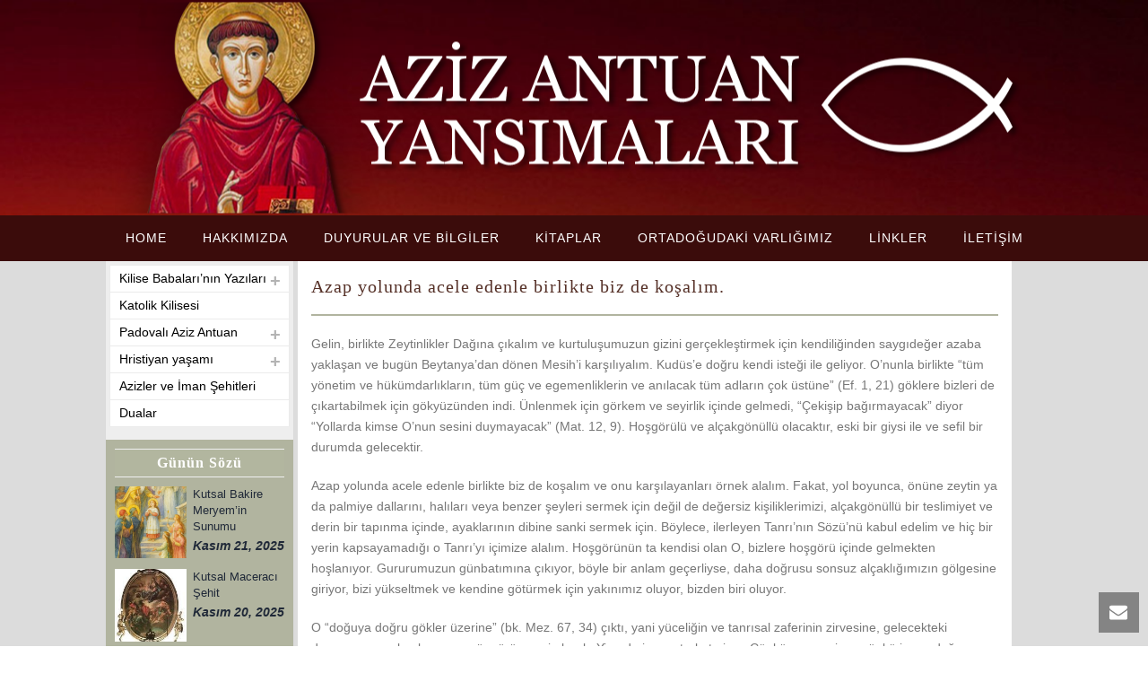

--- FILE ---
content_type: text/html; charset=UTF-8
request_url: https://azizantuan.org/kilise-babalarinin-yazilari/12-dogu-babalari-c/azap-yolunda-acele-edenle-birlikte-biz-de-kosalim/
body_size: 12353
content:
<!DOCTYPE html>
<html lang="tr" >
<head>
		<meta charset="UTF-8" /><meta name="viewport" content="width=device-width, initial-scale=1.0, minimum-scale=1.0, maximum-scale=1.0, user-scalable=0" /><meta http-equiv="X-UA-Compatible" content="IE=edge,chrome=1" /><meta name="format-detection" content="telephone=no"><title>Azap yolunda acele edenle birlikte biz de koşalım. &#8211; Azizantuan</title>
<script type="text/javascript">var ajaxurl = "https://azizantuan.org/wp-admin/admin-ajax.php";</script><meta name='robots' content='max-image-preview:large' />

		<style id="critical-path-css" type="text/css">
			body,html{width:100%;height:100%;margin:0;padding:0}.page-preloader{top:0;left:0;z-index:999;position:fixed;height:100%;width:100%;text-align:center}.preloader-preview-area{-webkit-animation-delay:-.2s;animation-delay:-.2s;top:50%;-webkit-transform:translateY(100%);-ms-transform:translateY(100%);transform:translateY(100%);margin-top:10px;max-height:calc(50% - 20px);opacity:1;width:100%;text-align:center;position:absolute}.preloader-logo{max-width:90%;top:50%;-webkit-transform:translateY(-100%);-ms-transform:translateY(-100%);transform:translateY(-100%);margin:-10px auto 0 auto;max-height:calc(50% - 20px);opacity:1;position:relative}.ball-pulse>div{width:15px;height:15px;border-radius:100%;margin:2px;-webkit-animation-fill-mode:both;animation-fill-mode:both;display:inline-block;-webkit-animation:ball-pulse .75s infinite cubic-bezier(.2,.68,.18,1.08);animation:ball-pulse .75s infinite cubic-bezier(.2,.68,.18,1.08)}.ball-pulse>div:nth-child(1){-webkit-animation-delay:-.36s;animation-delay:-.36s}.ball-pulse>div:nth-child(2){-webkit-animation-delay:-.24s;animation-delay:-.24s}.ball-pulse>div:nth-child(3){-webkit-animation-delay:-.12s;animation-delay:-.12s}@-webkit-keyframes ball-pulse{0%{-webkit-transform:scale(1);transform:scale(1);opacity:1}45%{-webkit-transform:scale(.1);transform:scale(.1);opacity:.7}80%{-webkit-transform:scale(1);transform:scale(1);opacity:1}}@keyframes ball-pulse{0%{-webkit-transform:scale(1);transform:scale(1);opacity:1}45%{-webkit-transform:scale(.1);transform:scale(.1);opacity:.7}80%{-webkit-transform:scale(1);transform:scale(1);opacity:1}}.ball-clip-rotate-pulse{position:relative;-webkit-transform:translateY(-15px) translateX(-10px);-ms-transform:translateY(-15px) translateX(-10px);transform:translateY(-15px) translateX(-10px);display:inline-block}.ball-clip-rotate-pulse>div{-webkit-animation-fill-mode:both;animation-fill-mode:both;position:absolute;top:0;left:0;border-radius:100%}.ball-clip-rotate-pulse>div:first-child{height:36px;width:36px;top:7px;left:-7px;-webkit-animation:ball-clip-rotate-pulse-scale 1s 0s cubic-bezier(.09,.57,.49,.9) infinite;animation:ball-clip-rotate-pulse-scale 1s 0s cubic-bezier(.09,.57,.49,.9) infinite}.ball-clip-rotate-pulse>div:last-child{position:absolute;width:50px;height:50px;left:-16px;top:-2px;background:0 0;border:2px solid;-webkit-animation:ball-clip-rotate-pulse-rotate 1s 0s cubic-bezier(.09,.57,.49,.9) infinite;animation:ball-clip-rotate-pulse-rotate 1s 0s cubic-bezier(.09,.57,.49,.9) infinite;-webkit-animation-duration:1s;animation-duration:1s}@-webkit-keyframes ball-clip-rotate-pulse-rotate{0%{-webkit-transform:rotate(0) scale(1);transform:rotate(0) scale(1)}50%{-webkit-transform:rotate(180deg) scale(.6);transform:rotate(180deg) scale(.6)}100%{-webkit-transform:rotate(360deg) scale(1);transform:rotate(360deg) scale(1)}}@keyframes ball-clip-rotate-pulse-rotate{0%{-webkit-transform:rotate(0) scale(1);transform:rotate(0) scale(1)}50%{-webkit-transform:rotate(180deg) scale(.6);transform:rotate(180deg) scale(.6)}100%{-webkit-transform:rotate(360deg) scale(1);transform:rotate(360deg) scale(1)}}@-webkit-keyframes ball-clip-rotate-pulse-scale{30%{-webkit-transform:scale(.3);transform:scale(.3)}100%{-webkit-transform:scale(1);transform:scale(1)}}@keyframes ball-clip-rotate-pulse-scale{30%{-webkit-transform:scale(.3);transform:scale(.3)}100%{-webkit-transform:scale(1);transform:scale(1)}}@-webkit-keyframes square-spin{25%{-webkit-transform:perspective(100px) rotateX(180deg) rotateY(0);transform:perspective(100px) rotateX(180deg) rotateY(0)}50%{-webkit-transform:perspective(100px) rotateX(180deg) rotateY(180deg);transform:perspective(100px) rotateX(180deg) rotateY(180deg)}75%{-webkit-transform:perspective(100px) rotateX(0) rotateY(180deg);transform:perspective(100px) rotateX(0) rotateY(180deg)}100%{-webkit-transform:perspective(100px) rotateX(0) rotateY(0);transform:perspective(100px) rotateX(0) rotateY(0)}}@keyframes square-spin{25%{-webkit-transform:perspective(100px) rotateX(180deg) rotateY(0);transform:perspective(100px) rotateX(180deg) rotateY(0)}50%{-webkit-transform:perspective(100px) rotateX(180deg) rotateY(180deg);transform:perspective(100px) rotateX(180deg) rotateY(180deg)}75%{-webkit-transform:perspective(100px) rotateX(0) rotateY(180deg);transform:perspective(100px) rotateX(0) rotateY(180deg)}100%{-webkit-transform:perspective(100px) rotateX(0) rotateY(0);transform:perspective(100px) rotateX(0) rotateY(0)}}.square-spin{display:inline-block}.square-spin>div{-webkit-animation-fill-mode:both;animation-fill-mode:both;width:50px;height:50px;-webkit-animation:square-spin 3s 0s cubic-bezier(.09,.57,.49,.9) infinite;animation:square-spin 3s 0s cubic-bezier(.09,.57,.49,.9) infinite}.cube-transition{position:relative;-webkit-transform:translate(-25px,-25px);-ms-transform:translate(-25px,-25px);transform:translate(-25px,-25px);display:inline-block}.cube-transition>div{-webkit-animation-fill-mode:both;animation-fill-mode:both;width:15px;height:15px;position:absolute;top:-5px;left:-5px;-webkit-animation:cube-transition 1.6s 0s infinite ease-in-out;animation:cube-transition 1.6s 0s infinite ease-in-out}.cube-transition>div:last-child{-webkit-animation-delay:-.8s;animation-delay:-.8s}@-webkit-keyframes cube-transition{25%{-webkit-transform:translateX(50px) scale(.5) rotate(-90deg);transform:translateX(50px) scale(.5) rotate(-90deg)}50%{-webkit-transform:translate(50px,50px) rotate(-180deg);transform:translate(50px,50px) rotate(-180deg)}75%{-webkit-transform:translateY(50px) scale(.5) rotate(-270deg);transform:translateY(50px) scale(.5) rotate(-270deg)}100%{-webkit-transform:rotate(-360deg);transform:rotate(-360deg)}}@keyframes cube-transition{25%{-webkit-transform:translateX(50px) scale(.5) rotate(-90deg);transform:translateX(50px) scale(.5) rotate(-90deg)}50%{-webkit-transform:translate(50px,50px) rotate(-180deg);transform:translate(50px,50px) rotate(-180deg)}75%{-webkit-transform:translateY(50px) scale(.5) rotate(-270deg);transform:translateY(50px) scale(.5) rotate(-270deg)}100%{-webkit-transform:rotate(-360deg);transform:rotate(-360deg)}}.ball-scale>div{border-radius:100%;margin:2px;-webkit-animation-fill-mode:both;animation-fill-mode:both;display:inline-block;height:60px;width:60px;-webkit-animation:ball-scale 1s 0s ease-in-out infinite;animation:ball-scale 1s 0s ease-in-out infinite}@-webkit-keyframes ball-scale{0%{-webkit-transform:scale(0);transform:scale(0)}100%{-webkit-transform:scale(1);transform:scale(1);opacity:0}}@keyframes ball-scale{0%{-webkit-transform:scale(0);transform:scale(0)}100%{-webkit-transform:scale(1);transform:scale(1);opacity:0}}.line-scale>div{-webkit-animation-fill-mode:both;animation-fill-mode:both;display:inline-block;width:5px;height:50px;border-radius:2px;margin:2px}.line-scale>div:nth-child(1){-webkit-animation:line-scale 1s -.5s infinite cubic-bezier(.2,.68,.18,1.08);animation:line-scale 1s -.5s infinite cubic-bezier(.2,.68,.18,1.08)}.line-scale>div:nth-child(2){-webkit-animation:line-scale 1s -.4s infinite cubic-bezier(.2,.68,.18,1.08);animation:line-scale 1s -.4s infinite cubic-bezier(.2,.68,.18,1.08)}.line-scale>div:nth-child(3){-webkit-animation:line-scale 1s -.3s infinite cubic-bezier(.2,.68,.18,1.08);animation:line-scale 1s -.3s infinite cubic-bezier(.2,.68,.18,1.08)}.line-scale>div:nth-child(4){-webkit-animation:line-scale 1s -.2s infinite cubic-bezier(.2,.68,.18,1.08);animation:line-scale 1s -.2s infinite cubic-bezier(.2,.68,.18,1.08)}.line-scale>div:nth-child(5){-webkit-animation:line-scale 1s -.1s infinite cubic-bezier(.2,.68,.18,1.08);animation:line-scale 1s -.1s infinite cubic-bezier(.2,.68,.18,1.08)}@-webkit-keyframes line-scale{0%{-webkit-transform:scaley(1);transform:scaley(1)}50%{-webkit-transform:scaley(.4);transform:scaley(.4)}100%{-webkit-transform:scaley(1);transform:scaley(1)}}@keyframes line-scale{0%{-webkit-transform:scaley(1);transform:scaley(1)}50%{-webkit-transform:scaley(.4);transform:scaley(.4)}100%{-webkit-transform:scaley(1);transform:scaley(1)}}.ball-scale-multiple{position:relative;-webkit-transform:translateY(30px);-ms-transform:translateY(30px);transform:translateY(30px);display:inline-block}.ball-scale-multiple>div{border-radius:100%;-webkit-animation-fill-mode:both;animation-fill-mode:both;margin:2px;position:absolute;left:-30px;top:0;opacity:0;margin:0;width:50px;height:50px;-webkit-animation:ball-scale-multiple 1s 0s linear infinite;animation:ball-scale-multiple 1s 0s linear infinite}.ball-scale-multiple>div:nth-child(2){-webkit-animation-delay:-.2s;animation-delay:-.2s}.ball-scale-multiple>div:nth-child(3){-webkit-animation-delay:-.2s;animation-delay:-.2s}@-webkit-keyframes ball-scale-multiple{0%{-webkit-transform:scale(0);transform:scale(0);opacity:0}5%{opacity:1}100%{-webkit-transform:scale(1);transform:scale(1);opacity:0}}@keyframes ball-scale-multiple{0%{-webkit-transform:scale(0);transform:scale(0);opacity:0}5%{opacity:1}100%{-webkit-transform:scale(1);transform:scale(1);opacity:0}}.ball-pulse-sync{display:inline-block}.ball-pulse-sync>div{width:15px;height:15px;border-radius:100%;margin:2px;-webkit-animation-fill-mode:both;animation-fill-mode:both;display:inline-block}.ball-pulse-sync>div:nth-child(1){-webkit-animation:ball-pulse-sync .6s -.21s infinite ease-in-out;animation:ball-pulse-sync .6s -.21s infinite ease-in-out}.ball-pulse-sync>div:nth-child(2){-webkit-animation:ball-pulse-sync .6s -.14s infinite ease-in-out;animation:ball-pulse-sync .6s -.14s infinite ease-in-out}.ball-pulse-sync>div:nth-child(3){-webkit-animation:ball-pulse-sync .6s -70ms infinite ease-in-out;animation:ball-pulse-sync .6s -70ms infinite ease-in-out}@-webkit-keyframes ball-pulse-sync{33%{-webkit-transform:translateY(10px);transform:translateY(10px)}66%{-webkit-transform:translateY(-10px);transform:translateY(-10px)}100%{-webkit-transform:translateY(0);transform:translateY(0)}}@keyframes ball-pulse-sync{33%{-webkit-transform:translateY(10px);transform:translateY(10px)}66%{-webkit-transform:translateY(-10px);transform:translateY(-10px)}100%{-webkit-transform:translateY(0);transform:translateY(0)}}.transparent-circle{display:inline-block;border-top:.5em solid rgba(255,255,255,.2);border-right:.5em solid rgba(255,255,255,.2);border-bottom:.5em solid rgba(255,255,255,.2);border-left:.5em solid #fff;-webkit-transform:translateZ(0);transform:translateZ(0);-webkit-animation:transparent-circle 1.1s infinite linear;animation:transparent-circle 1.1s infinite linear;width:50px;height:50px;border-radius:50%}.transparent-circle:after{border-radius:50%;width:10em;height:10em}@-webkit-keyframes transparent-circle{0%{-webkit-transform:rotate(0);transform:rotate(0)}100%{-webkit-transform:rotate(360deg);transform:rotate(360deg)}}@keyframes transparent-circle{0%{-webkit-transform:rotate(0);transform:rotate(0)}100%{-webkit-transform:rotate(360deg);transform:rotate(360deg)}}.ball-spin-fade-loader{position:relative;top:-10px;left:-10px;display:inline-block}.ball-spin-fade-loader>div{width:15px;height:15px;border-radius:100%;margin:2px;-webkit-animation-fill-mode:both;animation-fill-mode:both;position:absolute;-webkit-animation:ball-spin-fade-loader 1s infinite linear;animation:ball-spin-fade-loader 1s infinite linear}.ball-spin-fade-loader>div:nth-child(1){top:25px;left:0;animation-delay:-.84s;-webkit-animation-delay:-.84s}.ball-spin-fade-loader>div:nth-child(2){top:17.05px;left:17.05px;animation-delay:-.72s;-webkit-animation-delay:-.72s}.ball-spin-fade-loader>div:nth-child(3){top:0;left:25px;animation-delay:-.6s;-webkit-animation-delay:-.6s}.ball-spin-fade-loader>div:nth-child(4){top:-17.05px;left:17.05px;animation-delay:-.48s;-webkit-animation-delay:-.48s}.ball-spin-fade-loader>div:nth-child(5){top:-25px;left:0;animation-delay:-.36s;-webkit-animation-delay:-.36s}.ball-spin-fade-loader>div:nth-child(6){top:-17.05px;left:-17.05px;animation-delay:-.24s;-webkit-animation-delay:-.24s}.ball-spin-fade-loader>div:nth-child(7){top:0;left:-25px;animation-delay:-.12s;-webkit-animation-delay:-.12s}.ball-spin-fade-loader>div:nth-child(8){top:17.05px;left:-17.05px;animation-delay:0s;-webkit-animation-delay:0s}@-webkit-keyframes ball-spin-fade-loader{50%{opacity:.3;-webkit-transform:scale(.4);transform:scale(.4)}100%{opacity:1;-webkit-transform:scale(1);transform:scale(1)}}@keyframes ball-spin-fade-loader{50%{opacity:.3;-webkit-transform:scale(.4);transform:scale(.4)}100%{opacity:1;-webkit-transform:scale(1);transform:scale(1)}}		</style>

		<link rel="alternate" type="application/rss+xml" title="Azizantuan &raquo; akışı" href="https://azizantuan.org/feed/" />

<link rel="shortcut icon" href="https://azizantuan.org/wp-content/themes/jupiter/assets/images/favicon.png"  />
<script type="text/javascript">window.abb = {};php = {};window.PHP = {};PHP.ajax = "https://azizantuan.org/wp-admin/admin-ajax.php";PHP.wp_p_id = "866";var mk_header_parallax, mk_banner_parallax, mk_page_parallax, mk_footer_parallax, mk_body_parallax;var mk_images_dir = "https://azizantuan.org/wp-content/themes/jupiter/assets/images",mk_theme_js_path = "https://azizantuan.org/wp-content/themes/jupiter/assets/js",mk_theme_dir = "https://azizantuan.org/wp-content/themes/jupiter",mk_captcha_placeholder = "Enter Captcha",mk_captcha_invalid_txt = "Invalid. Try again.",mk_captcha_correct_txt = "Captcha correct.",mk_responsive_nav_width = 1140,mk_vertical_header_back = "Back",mk_vertical_header_anim = "1",mk_check_rtl = true,mk_grid_width = 1045,mk_ajax_search_option = "disable",mk_preloader_bg_color = "#fff",mk_accent_color = "#563128",mk_go_to_top =  "true",mk_smooth_scroll =  "true",mk_preloader_bar_color = "#563128",mk_preloader_logo = "";var mk_header_parallax = false,mk_banner_parallax = false,mk_footer_parallax = false,mk_body_parallax = false,mk_no_more_posts = "No More Posts",mk_typekit_id   = "",mk_google_fonts = [],mk_global_lazyload = true;</script><link rel="alternate" title="oEmbed (JSON)" type="application/json+oembed" href="https://azizantuan.org/wp-json/oembed/1.0/embed?url=https%3A%2F%2Fazizantuan.org%2Fkilise-babalarinin-yazilari%2F12-dogu-babalari-c%2Fazap-yolunda-acele-edenle-birlikte-biz-de-kosalim%2F" />
<link rel="alternate" title="oEmbed (XML)" type="text/xml+oembed" href="https://azizantuan.org/wp-json/oembed/1.0/embed?url=https%3A%2F%2Fazizantuan.org%2Fkilise-babalarinin-yazilari%2F12-dogu-babalari-c%2Fazap-yolunda-acele-edenle-birlikte-biz-de-kosalim%2F&#038;format=xml" />
<style id='wp-img-auto-sizes-contain-inline-css' type='text/css'>
img:is([sizes=auto i],[sizes^="auto," i]){contain-intrinsic-size:3000px 1500px}
/*# sourceURL=wp-img-auto-sizes-contain-inline-css */
</style>
<link rel='stylesheet' id='theme-styles-css' href='https://azizantuan.org/wp-content/themes/jupiter/assets/stylesheet/min/full-styles.6.1.5.css?ver=1543566428' type='text/css' media='all' />
<style id='theme-styles-inline-css' type='text/css'>
body { background-color:#fff; } .hb-custom-header #mk-page-introduce, .mk-header { background-color:#f7f7f7;background-size:cover;-webkit-background-size:cover;-moz-background-size:cover; } .hb-custom-header > div, .mk-header-bg { background-color:#3a160a;background-image:url(https://azizantuan.org/wp-content/uploads/2019/01/bg.jpg);background-repeat:no-repeat;background-position:center center;background-size:cover;-webkit-background-size:cover;-moz-background-size:cover; } .mk-classic-nav-bg { background-color:#3b0c0b; } .master-holder-bg { background-color:#dcdcdc; } #mk-footer { background-color:#dcdcdc; } #mk-boxed-layout { -webkit-box-shadow:0 0 px rgba(0, 0, 0, ); -moz-box-shadow:0 0 px rgba(0, 0, 0, ); box-shadow:0 0 px rgba(0, 0, 0, ); } .mk-news-tab .mk-tabs-tabs .is-active a, .mk-fancy-title.pattern-style span, .mk-fancy-title.pattern-style.color-gradient span:after, .page-bg-color { background-color:#dcdcdc; } .page-title { font-size:20px; color:#4d4d4d; text-transform:uppercase; font-weight:400; letter-spacing:2px; } .page-subtitle { font-size:14px; line-height:100%; color:#a3a3a3; font-size:14px; text-transform:none; } .header-style-1 .mk-header-padding-wrapper, .header-style-2 .mk-header-padding-wrapper, .header-style-3 .mk-header-padding-wrapper { padding-top:291px; } .mk-process-steps[max-width~="950px"] ul::before { display:none !important; } .mk-process-steps[max-width~="950px"] li { margin-bottom:30px !important; width:100% !important; text-align:center; } .mk-event-countdown-ul[max-width~="750px"] li { width:90%; display:block; margin:0 auto 15px; } .compose-mode .vc_element-name .vc_btn-content { height:auto !important; } body { font-family:Trebuchet MS, Helvetica, sans-serif } h1, .mk-blog-container .mk-blog-meta .the-title, .post .blog-single-title, .mk-blog-hero .content-holder .the-title, .blog-blockquote-content, .blog-twitter-content { font-family:Georgia, serif } @font-face { font-family:'star'; src:url('https://azizantuan.org/wp-content/themes/jupiter/assets/stylesheet/fonts/star/font.eot'); src:url('https://azizantuan.org/wp-content/themes/jupiter/assets/stylesheet/fonts/star/font.eot?#iefix') format('embedded-opentype'), url('https://azizantuan.org/wp-content/themes/jupiter/assets/stylesheet/fonts/star/font.woff') format('woff'), url('https://azizantuan.org/wp-content/themes/jupiter/assets/stylesheet/fonts/star/font.ttf') format('truetype'), url('https://azizantuan.org/wp-content/themes/jupiter/assets/stylesheet/fonts/star/font.svg#star') format('svg'); font-weight:normal; font-style:normal; } @font-face { font-family:'WooCommerce'; src:url('https://azizantuan.org/wp-content/themes/jupiter/assets/stylesheet/fonts/woocommerce/font.eot'); src:url('https://azizantuan.org/wp-content/themes/jupiter/assets/stylesheet/fonts/woocommerce/font.eot?#iefix') format('embedded-opentype'), url('https://azizantuan.org/wp-content/themes/jupiter/assets/stylesheet/fonts/woocommerce/font.woff') format('woff'), url('https://azizantuan.org/wp-content/themes/jupiter/assets/stylesheet/fonts/woocommerce/font.ttf') format('truetype'), url('https://azizantuan.org/wp-content/themes/jupiter/assets/stylesheet/fonts/woocommerce/font.svg#WooCommerce') format('svg'); font-weight:normal; font-style:normal; }.sidebar-wrapper { background-color:#eeeeee; box-shadow:0px 0px 1px 0px #cccccc; padding:0px !important; } .sidebar-wrapper .menu-item { background-color:#ffffff; overflow:hidden; } .sidebar-wrapper .menu-item a:hover { background-color:#3B0C0B; color:#ffffff !important; z-index:01 !important; } .sidebar-wrapper .menu-item a { padding:3px 10px !important; width:100%; color:#000000 !important; } .sidebar-wrapper .current_page_item{background-color:#3B0C0B !important; color:#ffffff !important;} .sidebar-wrapper .menu-item a:hover { color:#ffffff !important; } .sidebar-wrapper .menu-item a svg {display:none !important;} .sidebar-wrapper .current_page_item a { color:#ffffff !important; font-weight:400 !important; } .sidebar-wrapper .widget_search {padding:10px !important;} .sidebar-wrapper #recent_posts-2, .sidebar-wrapper #recent_posts-3, .sidebar-wrapper #search-4, .sidebar-wrapper #search-3 { background-color:#B1B49F; padding:10px; } .sidebar-wrapper #recent_posts-2 .widgettitle, .sidebar-wrapper #recent_posts-3 .widgettitle { color:#FFF; font-family:Georgia, "Times New Roman", Times, serif; font-size:16px; padding:2px; margin-bottom:10px; background:#B2B69F; text-align:center; border-top:1px solid #EFEFEF; border-bottom:1px solid #EFEFEF; text-transform:capitalize !important; } .sidebar-wrapper .widget_posts_lists ul li .post-list-info { margin:0px !important; } .sidebar-wrapper #text-3, .sidebar-wrapper #text-4 { margin:20px !important; } .sidebar-wrapper .widget { margin-bottom:10px !important; } .sidebar-wrapper .widget_posts_lists ul li .post-list-info a, .sidebar-wrapper .widget_posts_lists ul li .post-list-info .post-list-meta time {color:#202938 !important;} .sidebar-wrapper .widget_posts_lists ul li .post-list-info .post-list-meta time{font-weight:800 !important; font-size:14px !important;} .mk-blog-single { background-color:#ffffff; margin-left:-15px; margin-right:-15px; max-width:1045px; padding:20px; } @media only screen and (max-width:600px) { .header-logo a img{max-width:100% !important;} } .mk-main-navigation .current_page_item a{text-decoration:underline !important;} #menu-primary-menu li li a:hover .menu-item-has-children{background-color:#ffffff !important; color:#ffffff !important;}
/*# sourceURL=theme-styles-inline-css */
</style>
<link rel='stylesheet' id='mkhb-render-css' href='https://azizantuan.org/wp-content/themes/jupiter/header-builder/includes/assets/css/mkhb-render.css?ver=6.1.5' type='text/css' media='all' />
<link rel='stylesheet' id='mkhb-row-css' href='https://azizantuan.org/wp-content/themes/jupiter/header-builder/includes/assets/css/mkhb-row.css?ver=6.1.5' type='text/css' media='all' />
<link rel='stylesheet' id='mkhb-column-css' href='https://azizantuan.org/wp-content/themes/jupiter/header-builder/includes/assets/css/mkhb-column.css?ver=6.1.5' type='text/css' media='all' />
<link rel='stylesheet' id='js_composer_front-css' href='https://azizantuan.org/wp-content/plugins/js_composer_theme/assets/css/js_composer.min.css?ver=5.5.5' type='text/css' media='all' />
<link rel='stylesheet' id='theme-options-css' href='https://azizantuan.org/wp-content/uploads/mk_assets/theme-options-production-1763703859.css?ver=1763703854' type='text/css' media='all' />
<script type="text/javascript" src="https://azizantuan.org/wp-content/themes/jupiter/assets/js/plugins/wp-enqueue/min/webfontloader.js?ver=6.9" id="mk-webfontloader-js"></script>
<script type="text/javascript" id="mk-webfontloader-js-after">
/* <![CDATA[ */
WebFontConfig = {
	timeout: 2000
}

if ( mk_typekit_id.length > 0 ) {
	WebFontConfig.typekit = {
		id: mk_typekit_id
	}
}

if ( mk_google_fonts.length > 0 ) {
	WebFontConfig.google = {
		families:  mk_google_fonts
	}
}

if ( (mk_google_fonts.length > 0 || mk_typekit_id.length > 0) && navigator.userAgent.indexOf("Speed Insights") == -1) {
	WebFont.load( WebFontConfig );
}
		
//# sourceURL=mk-webfontloader-js-after
/* ]]> */
</script>
<script type="text/javascript" src="https://azizantuan.org/wp-includes/js/jquery/jquery.min.js?ver=3.7.1" id="jquery-core-js"></script>
<script type="text/javascript" src="https://azizantuan.org/wp-includes/js/jquery/jquery-migrate.min.js?ver=3.4.1" id="jquery-migrate-js"></script>
<link rel="https://api.w.org/" href="https://azizantuan.org/wp-json/" /><link rel="alternate" title="JSON" type="application/json" href="https://azizantuan.org/wp-json/wp/v2/pages/866" /><link rel="EditURI" type="application/rsd+xml" title="RSD" href="https://azizantuan.org/xmlrpc.php?rsd" />
<meta name="generator" content="WordPress 6.9" />
<link rel="canonical" href="https://azizantuan.org/kilise-babalarinin-yazilari/12-dogu-babalari-c/azap-yolunda-acele-edenle-birlikte-biz-de-kosalim/" />
<link rel='shortlink' href='https://azizantuan.org/?p=866' />
<script> var isTest = false; </script><meta itemprop="author" content="" /><meta itemprop="datePublished" content="Aralık 15, 2018" /><meta itemprop="dateModified" content="Aralık 15, 2018" /><meta itemprop="publisher" content="Azizantuan" /><meta name="generator" content="Powered by WPBakery Page Builder - drag and drop page builder for WordPress."/>
<!--[if lte IE 9]><link rel="stylesheet" type="text/css" href="https://azizantuan.org/wp-content/plugins/js_composer_theme/assets/css/vc_lte_ie9.min.css" media="screen"><![endif]--><meta name="generator" content="Jupiter 6.1.5" /><style type="text/css" data-type="vc_shortcodes-custom-css">.vc_custom_1543577574034{background-color: #ffffff !important;}.vc_custom_1544888797992{margin-bottom: 0px !important;}</style><noscript><style type="text/css"> .wpb_animate_when_almost_visible { opacity: 1; }</style></noscript>	</head>

<body class="wp-singular page-template-default page page-id-866 page-child parent-pageid-784 wp-theme-jupiter wpb-js-composer js-comp-ver-5.5.5 vc_responsive" itemscope="itemscope" itemtype="https://schema.org/WebPage"  data-adminbar="">

	
	
	<!-- Target for scroll anchors to achieve native browser bahaviour + possible enhancements like smooth scrolling -->
	<div id="top-of-page"></div>

		<div id="mk-boxed-layout">

			<div id="mk-theme-container" >

				 
    <header data-height='240'
                data-sticky-height='55'
                data-responsive-height='100'
                data-transparent-skin=''
                data-header-style='2'
                data-sticky-style='false'
                data-sticky-offset='header' id="mk-header-1" class="mk-header header-style-2 header-align-center  toolbar-false menu-hover-2 sticky-style-false mk-background-stretch boxed-header " role="banner" itemscope="itemscope" itemtype="https://schema.org/WPHeader" >
                    <div class="mk-header-holder">
                                <div class="mk-header-inner">
                    
                    <div class="mk-header-bg mk-background-stretch"></div>
                    
                    
                                            <div class="mk-grid header-grid">
                                            <div class="add-header-height">
                            
<div class="mk-nav-responsive-link">
    <div class="mk-css-icon-menu">
        <div class="mk-css-icon-menu-line-1"></div>
        <div class="mk-css-icon-menu-line-2"></div>
        <div class="mk-css-icon-menu-line-3"></div>
    </div>
</div>	<div class=" header-logo fit-logo-img add-header-height  ">
		<a href="https://azizantuan.org/" title="Azizantuan">

			<img class="mk-desktop-logo dark-logo "
				title="Azizantuan"
				alt="Azizantuan"
				src="https://azizantuan.org/wp-content/uploads/2019/02/logo-attached1.png" />

			
			
					</a>
	</div>
                        </div>

                                            </div>
                    
                    <div class="clearboth"></div>

                    <div class="mk-header-nav-container menu-hover-style-2" role="navigation" itemscope="itemscope" itemtype="https://schema.org/SiteNavigationElement" >
                        <div class="mk-classic-nav-bg"></div>
                        <div class="mk-classic-menu-wrapper">
                            <nav class="mk-main-navigation js-main-nav"><ul id="menu-secondary-menu" class="main-navigation-ul"><li id="menu-item-2556" class="menu-item menu-item-type-custom menu-item-object-custom menu-item-home no-mega-menu"><a class="menu-item-link js-smooth-scroll"  href="http://azizantuan.org">HOME</a></li>
<li id="menu-item-23" class="menu-item menu-item-type-post_type menu-item-object-page has-mega-menu"><a class="menu-item-link js-smooth-scroll"  href="https://azizantuan.org/hakkimizda/">HAKKIMIZDA</a></li>
<li id="menu-item-52" class="menu-item menu-item-type-post_type menu-item-object-page no-mega-menu"><a class="menu-item-link js-smooth-scroll"  href="https://azizantuan.org/duyurular-ve-bilgiler/">DUYURULAR VE BİLGİLER</a></li>
<li id="menu-item-62" class="menu-item menu-item-type-post_type menu-item-object-page no-mega-menu"><a class="menu-item-link js-smooth-scroll"  href="https://azizantuan.org/kitaplar/">KİTAPLAR</a></li>
<li id="menu-item-28" class="menu-item menu-item-type-post_type menu-item-object-page menu-item-has-children no-mega-menu"><a class="menu-item-link js-smooth-scroll"  href="https://azizantuan.org/ortadogudaki-varligimiz/">ORTADOĞUDAKİ VARLIĞIMIZ</a>
<ul style="" class="sub-menu ">
	<li id="menu-item-40" class="menu-item menu-item-type-post_type menu-item-object-page"><a class="menu-item-link js-smooth-scroll"  href="https://azizantuan.org/ortadogudaki-varligimiz/lubnanda/">Lübnan&#8217;da</a></li>
	<li id="menu-item-29" class="menu-item menu-item-type-post_type menu-item-object-page"><a class="menu-item-link js-smooth-scroll"  href="https://azizantuan.org/ortadogudaki-varligimiz/turkiyede/">Türkiye&#8217;de</a></li>
</ul>
</li>
<li id="menu-item-53" class="menu-item menu-item-type-post_type menu-item-object-page no-mega-menu"><a class="menu-item-link js-smooth-scroll"  href="https://azizantuan.org/linkler/">LİNKLER</a></li>
<li id="menu-item-43" class="menu-item menu-item-type-post_type menu-item-object-page no-mega-menu"><a class="menu-item-link js-smooth-scroll"  href="https://azizantuan.org/iletisim/">İLETİŞİM</a></li>
</ul></nav>                        </div>
                    </div>


                    <div class="mk-header-right">
                                            </div>
                    
<div class="mk-responsive-wrap">

	<nav class="menu-secondary-menu-container"><ul id="menu-secondary-menu-1" class="mk-responsive-nav"><li id="responsive-menu-item-2556" class="menu-item menu-item-type-custom menu-item-object-custom menu-item-home"><a class="menu-item-link js-smooth-scroll"  href="http://azizantuan.org">HOME</a></li>
<li id="responsive-menu-item-23" class="menu-item menu-item-type-post_type menu-item-object-page"><a class="menu-item-link js-smooth-scroll"  href="https://azizantuan.org/hakkimizda/">HAKKIMIZDA</a></li>
<li id="responsive-menu-item-52" class="menu-item menu-item-type-post_type menu-item-object-page"><a class="menu-item-link js-smooth-scroll"  href="https://azizantuan.org/duyurular-ve-bilgiler/">DUYURULAR VE BİLGİLER</a></li>
<li id="responsive-menu-item-62" class="menu-item menu-item-type-post_type menu-item-object-page"><a class="menu-item-link js-smooth-scroll"  href="https://azizantuan.org/kitaplar/">KİTAPLAR</a></li>
<li id="responsive-menu-item-28" class="menu-item menu-item-type-post_type menu-item-object-page menu-item-has-children"><a class="menu-item-link js-smooth-scroll"  href="https://azizantuan.org/ortadogudaki-varligimiz/">ORTADOĞUDAKİ VARLIĞIMIZ</a><span class="mk-nav-arrow mk-nav-sub-closed"><svg  class="mk-svg-icon" data-name="mk-moon-arrow-down" data-cacheid="icon-696e2e0739576" style=" height:16px; width: 16px; "  xmlns="http://www.w3.org/2000/svg" viewBox="0 0 512 512"><path d="M512 192l-96-96-160 160-160-160-96 96 256 255.999z"/></svg></span>
<ul class="sub-menu ">
	<li id="responsive-menu-item-40" class="menu-item menu-item-type-post_type menu-item-object-page"><a class="menu-item-link js-smooth-scroll"  href="https://azizantuan.org/ortadogudaki-varligimiz/lubnanda/">Lübnan&#8217;da</a></li>
	<li id="responsive-menu-item-29" class="menu-item menu-item-type-post_type menu-item-object-page"><a class="menu-item-link js-smooth-scroll"  href="https://azizantuan.org/ortadogudaki-varligimiz/turkiyede/">Türkiye&#8217;de</a></li>
</ul>
</li>
<li id="responsive-menu-item-53" class="menu-item menu-item-type-post_type menu-item-object-page"><a class="menu-item-link js-smooth-scroll"  href="https://azizantuan.org/linkler/">LİNKLER</a></li>
<li id="responsive-menu-item-43" class="menu-item menu-item-type-post_type menu-item-object-page"><a class="menu-item-link js-smooth-scroll"  href="https://azizantuan.org/iletisim/">İLETİŞİM</a></li>
</ul></nav>
		

</div>
         
                </div>
            </div>
                <div class="mk-header-padding-wrapper"></div>
 
            </header>

		<div id="theme-page" class="master-holder  clearfix" itemscope=&quot;itemscope&quot; itemtype=&quot;https://schema.org/Blog&quot; >
			<div class="master-holder-bg-holder">
				<div id="theme-page-bg" class="master-holder-bg js-el"  ></div>
			</div>
			<div class="mk-main-wrapper-holder">
				<div id="mk-page-id-866" class="theme-page-wrapper mk-main-wrapper mk-grid left-layout no-padding">
					<div class="theme-content no-padding" itemprop="mainEntityOfPage">
							
<div  data-mk-stretch-content="true" class="wpb_row vc_row vc_row-fluid  mk-fullwidth-false  attched-false    vc_custom_1543577574034  js-master-row  mk-grid">
				
<div class="vc_col-sm-12 wpb_column column_container   _ height-full">
	
<h1 id="fancy-title-3" class="mk-fancy-title  simple-style   color-single">
	<span>
				<p>Azap yolunda acele edenle birlikte biz de koşalım.</p>
			</span>
</h1>
<div class="clearboth"></div>



<div id="divider-4" class="mk-divider     divider_full_width center thin_solid  ">

			<div class="divider-inner"></div>
	
</div>
<div class="clearboth"></div>
	<div class=" vc_custom_1544888797992">

<div id="text-block-5" class="mk-text-block   ">

	
	<p> Gelin, birlikte Zeytinlikler Dağına çıkalım ve kurtuluşumuzun gizini gerçekleştirmek için kendiliğinden saygıdeğer azaba yaklaşan ve bugün Beytanya’dan dönen Mesih’i karşılıyalım. Kudüs’e doğru kendi isteği ile geliyor. O’nunla birlikte “tüm yönetim ve hükümdarlıkların, tüm güç ve egemenliklerin ve anılacak tüm adların çok üstüne” (Ef. 1, 21) göklere bizleri de çıkartabilmek için gökyüzünden indi. Ünlenmek için görkem ve seyirlik içinde gelmedi, “Çekişip bağırmayacak” diyor “Yollarda kimse O’nun sesini duymayacak” (Mat. 12, 9). Hoşgörülü ve alçakgönüllü olacaktır, eski bir giysi ile ve sefil bir durumda gelecektir.</p>
<p>Azap yolunda acele edenle birlikte biz de koşalım ve onu karşılayanları örnek alalım. Fakat, yol boyunca, önüne zeytin ya da palmiye dallarını, halıları veya benzer şeyleri sermek için değil de değersiz kişiliklerimizi, alçakgönüllü bir teslimiyet ve derin bir tapınma içinde, ayaklarının dibine sanki sermek için. Böylece, ilerleyen Tanrı’nın Sözü’nü kabul edelim ve hiç bir yerin kapsayamadığı o Tanrı’yı içimize alalım. Hoşgörünün ta kendisi olan O, bizlere hoşgörü içinde gelmekten hoşlanıyor. Gururumuzun günbatımına çıkıyor, böyle bir anlam geçerliyse, daha doğrusu sonsuz alçaklığımızın gölgesine giriyor, bizi yükseltmek ve kendine götürmek için yakınımız oluyor, bizden biri oluyor.</p>
<p>O “doğuya doğru gökler üzerine” (bk. Mez. 67, 34) çıktı, yani yüceliğin ve tanrısal zaferinin zirvesine, gelecekteki durumumuzun başlangıcı ve öngörünmesi olarak. Yine de insanı terketmiyor. Çünkü onu seviyor, çünkü insan doğasını, dünyanın çirkinliklerinden şan’a doğru yükseltip, kendi ile birlikte yüceltmek istiyor. O halde, alçakgönüllülükle, Mesih’in önüne giysilerimizi ya da cansız dalları veya salt bir kaç saat için göze hoş gelen ve yeşilliklerini yitirmeye mahkum olan yeşil yaprakların yerine kendimizi serelim. Çünkü Mesih adına vaftiz edildiğimizde Mesih ile giyindirildik (bk. Gal. 3, 27). Ayaklarına serilen elbiseler gibi kapanalım.</p>
<p>Günah yüzünden eskiden kızıl kumaş gibi kıpkırmızı idik, sonra ise kurtuluşun vaftizle elde edilen arınması ile, ölümün fethine basit palmiye dalları ile değil de zafer ganimetleri sunabilmek için, yünün beyazlığına ulaştık. Ruhun tinsel dallarını sallayarak biz de her gün çoçuklarla birlikte ve kutsallık içinde “İsrail kralı Rabbin adına gelene övgüler olsun” diye alkış tutalım.</p>
<p>ANDREAS (GİRİT’Lİ) (660-740)</p>

	<div class="clearboth"></div>
</div>

	</div>
</div>
	</div>

		<div class="clearboth"></div>
									<div class="clearboth"></div>
											</div>
					<aside id="mk-sidebar" class="mk-builtin" role="complementary" itemscope="itemscope" itemtype="https://schema.org/WPSideBar" >
	<div class="sidebar-wrapper">
	<section id="nav_menu-3" class="widget widget_nav_menu"><div class="menu-primary-menu-container"><ul id="menu-primary-menu" class="menu">
<li id="menu-item-2519" class="menu-item menu-item-type-custom menu-item-object-custom menu-item-has-children menu-item-2519">
<a>Kilise Babaları’nın Yazıları</a>
<ul class="sub-menu">
	<li id="menu-item-81" class="menu-item menu-item-type-post_type menu-item-object-page menu-item-81"><a href="https://azizantuan.org/kilise-babalarinin-yazilari/1-apostolik-babalar/"><svg class="mk-svg-icon" data-name="mk-icon-angle-right" data-cacheid="icon-696e2e0741376" style=" height:14px; width: 5px; " xmlns="http://www.w3.org/2000/svg" viewbox="0 0 640 1792"><path d="M595 960q0 13-10 23l-466 466q-10 10-23 10t-23-10l-50-50q-10-10-10-23t10-23l393-393-393-393q-10-10-10-23t10-23l50-50q10-10 23-10t23 10l466 466q10 10 10 23z"></path></svg>1. Apostolik Babalar</a></li>
	<li id="menu-item-225" class="menu-item menu-item-type-post_type menu-item-object-page menu-item-225"><a href="https://azizantuan.org/kilise-babalarinin-yazilari/2-apoloji%cc%87sti%cc%87k-babalar/"><svg class="mk-svg-icon" data-name="mk-icon-angle-right" data-cacheid="icon-696e2e0741376" style=" height:14px; width: 5px; " xmlns="http://www.w3.org/2000/svg" viewbox="0 0 640 1792"><path d="M595 960q0 13-10 23l-466 466q-10 10-23 10t-23-10l-50-50q-10-10-10-23t10-23l393-393-393-393q-10-10-10-23t10-23l50-50q10-10 23-10t23 10l466 466q10 10 10 23z"></path></svg>2. Apoloji̇sti̇k Babalar</a></li>
	<li id="menu-item-283" class="menu-item menu-item-type-post_type menu-item-object-page menu-item-283"><a href="https://azizantuan.org/kilise-babalarinin-yazilari/3-bilinircilike-karsi-tepki/"><svg class="mk-svg-icon" data-name="mk-icon-angle-right" data-cacheid="icon-696e2e0741376" style=" height:14px; width: 5px; " xmlns="http://www.w3.org/2000/svg" viewbox="0 0 640 1792"><path d="M595 960q0 13-10 23l-466 466q-10 10-23 10t-23-10l-50-50q-10-10-10-23t10-23l393-393-393-393q-10-10-10-23t10-23l50-50q10-10 23-10t23 10l466 466q10 10 10 23z"></path></svg>3. Bilinircilik’e Karşi Tepki</a></li>
	<li id="menu-item-390" class="menu-item menu-item-type-post_type menu-item-object-page menu-item-390"><a href="https://azizantuan.org/kilise-babalarinin-yazilari/4-anonimler/"><svg class="mk-svg-icon" data-name="mk-icon-angle-right" data-cacheid="icon-696e2e0741376" style=" height:14px; width: 5px; " xmlns="http://www.w3.org/2000/svg" viewbox="0 0 640 1792"><path d="M595 960q0 13-10 23l-466 466q-10 10-23 10t-23-10l-50-50q-10-10-10-23t10-23l393-393-393-393q-10-10-10-23t10-23l50-50q10-10 23-10t23 10l466 466q10 10 10 23z"></path></svg>4. Anonimler</a></li>
	<li id="menu-item-437" class="menu-item menu-item-type-post_type menu-item-object-page menu-item-437"><a href="https://azizantuan.org/kilise-babalarinin-yazilari/5-iskenderiye-okulu/"><svg class="mk-svg-icon" data-name="mk-icon-angle-right" data-cacheid="icon-696e2e0741376" style=" height:14px; width: 5px; " xmlns="http://www.w3.org/2000/svg" viewbox="0 0 640 1792"><path d="M595 960q0 13-10 23l-466 466q-10 10-23 10t-23-10l-50-50q-10-10-10-23t10-23l393-393-393-393q-10-10-10-23t10-23l50-50q10-10 23-10t23 10l466 466q10 10 10 23z"></path></svg>5. İskenderiye Okulu</a></li>
	<li id="menu-item-488" class="menu-item menu-item-type-post_type menu-item-object-page menu-item-488"><a href="https://azizantuan.org/kilise-babalarinin-yazilari/6-iman-sehitleri-ile-ilgili-tutanaklar/"><svg class="mk-svg-icon" data-name="mk-icon-angle-right" data-cacheid="icon-696e2e0741376" style=" height:14px; width: 5px; " xmlns="http://www.w3.org/2000/svg" viewbox="0 0 640 1792"><path d="M595 960q0 13-10 23l-466 466q-10 10-23 10t-23-10l-50-50q-10-10-10-23t10-23l393-393-393-393q-10-10-10-23t10-23l50-50q10-10 23-10t23 10l466 466q10 10 10 23z"></path></svg>6. İman Şehitleri İle İlgili Tutanaklar</a></li>
	<li id="menu-item-542" class="menu-item menu-item-type-post_type menu-item-object-page menu-item-542"><a href="https://azizantuan.org/kilise-babalarinin-yazilari/7-latin-dilinde-hiristiyan-edebiyatinin-baslangici/"><svg class="mk-svg-icon" data-name="mk-icon-angle-right" data-cacheid="icon-696e2e0741376" style=" height:14px; width: 5px; " xmlns="http://www.w3.org/2000/svg" viewbox="0 0 640 1792"><path d="M595 960q0 13-10 23l-466 466q-10 10-23 10t-23-10l-50-50q-10-10-10-23t10-23l393-393-393-393q-10-10-10-23t10-23l50-50q10-10 23-10t23 10l466 466q10 10 10 23z"></path></svg>7. Latin Dilinde Hristiyan Edebiyatının Başlangıcı</a></li>
	<li id="menu-item-580" class="menu-item menu-item-type-post_type menu-item-object-page menu-item-580"><a href="https://azizantuan.org/kilise-babalarinin-yazilari/8-hiristiyanlik-tarihinin-baslangici/"><svg class="mk-svg-icon" data-name="mk-icon-angle-right" data-cacheid="icon-696e2e0741376" style=" height:14px; width: 5px; " xmlns="http://www.w3.org/2000/svg" viewbox="0 0 640 1792"><path d="M595 960q0 13-10 23l-466 466q-10 10-23 10t-23-10l-50-50q-10-10-10-23t10-23l393-393-393-393q-10-10-10-23t10-23l50-50q10-10 23-10t23 10l466 466q10 10 10 23z"></path></svg>8. Hiristiyanlik Tarihinin Başlangıcı</a></li>
	<li id="menu-item-584" class="menu-item menu-item-type-post_type menu-item-object-page menu-item-584"><a href="https://azizantuan.org/kilise-babalarinin-yazilari/9-ariyanizm-krizi-ve-kesisligin-baslangici/"><svg class="mk-svg-icon" data-name="mk-icon-angle-right" data-cacheid="icon-696e2e0741376" style=" height:14px; width: 5px; " xmlns="http://www.w3.org/2000/svg" viewbox="0 0 640 1792"><path d="M595 960q0 13-10 23l-466 466q-10 10-23 10t-23-10l-50-50q-10-10-10-23t10-23l393-393-393-393q-10-10-10-23t10-23l50-50q10-10 23-10t23 10l466 466q10 10 10 23z"></path></svg>9. Ariyanizm Krizi Ve Keşişliğin Başlangıcı</a></li>
	<li id="menu-item-716" class="menu-item menu-item-type-post_type menu-item-object-page menu-item-716"><a href="https://azizantuan.org/kilise-babalarinin-yazilari/10-dogu-babalari-a/"><svg class="mk-svg-icon" data-name="mk-icon-angle-right" data-cacheid="icon-696e2e0741376" style=" height:14px; width: 5px; " xmlns="http://www.w3.org/2000/svg" viewbox="0 0 640 1792"><path d="M595 960q0 13-10 23l-466 466q-10 10-23 10t-23-10l-50-50q-10-10-10-23t10-23l393-393-393-393q-10-10-10-23t10-23l50-50q10-10 23-10t23 10l466 466q10 10 10 23z"></path></svg>10. DOĞU BABALARI A</a></li>
	<li id="menu-item-715" class="menu-item menu-item-type-post_type menu-item-object-page menu-item-715"><a href="https://azizantuan.org/kilise-babalarinin-yazilari/11-dogu-babalari-b/"><svg class="mk-svg-icon" data-name="mk-icon-angle-right" data-cacheid="icon-696e2e0741376" style=" height:14px; width: 5px; " xmlns="http://www.w3.org/2000/svg" viewbox="0 0 640 1792"><path d="M595 960q0 13-10 23l-466 466q-10 10-23 10t-23-10l-50-50q-10-10-10-23t10-23l393-393-393-393q-10-10-10-23t10-23l50-50q10-10 23-10t23 10l466 466q10 10 10 23z"></path></svg>11. DOĞU BABALARI B</a></li>
	<li id="menu-item-1999" class="menu-item menu-item-type-post_type menu-item-object-page current-page-ancestor menu-item-1999"><a href="https://azizantuan.org/kilise-babalarinin-yazilari/12-dogu-babalari-c/"><svg class="mk-svg-icon" data-name="mk-icon-angle-right" data-cacheid="icon-696e2e0741376" style=" height:14px; width: 5px; " xmlns="http://www.w3.org/2000/svg" viewbox="0 0 640 1792"><path d="M595 960q0 13-10 23l-466 466q-10 10-23 10t-23-10l-50-50q-10-10-10-23t10-23l393-393-393-393q-10-10-10-23t10-23l50-50q10-10 23-10t23 10l466 466q10 10 10 23z"></path></svg>12. DOĞU BABALARI C</a></li>
	<li id="menu-item-2000" class="menu-item menu-item-type-post_type menu-item-object-page menu-item-2000"><a href="https://azizantuan.org/kilise-babalarinin-yazilari/13-bati-babalari-a/"><svg class="mk-svg-icon" data-name="mk-icon-angle-right" data-cacheid="icon-696e2e0741376" style=" height:14px; width: 5px; " xmlns="http://www.w3.org/2000/svg" viewbox="0 0 640 1792"><path d="M595 960q0 13-10 23l-466 466q-10 10-23 10t-23-10l-50-50q-10-10-10-23t10-23l393-393-393-393q-10-10-10-23t10-23l50-50q10-10 23-10t23 10l466 466q10 10 10 23z"></path></svg>13. BATI BABALARI A</a></li>
	<li id="menu-item-2001" class="menu-item menu-item-type-post_type menu-item-object-page menu-item-2001"><a href="https://azizantuan.org/kilise-babalarinin-yazilari/14-bati-babalari-b/"><svg class="mk-svg-icon" data-name="mk-icon-angle-right" data-cacheid="icon-696e2e0741376" style=" height:14px; width: 5px; " xmlns="http://www.w3.org/2000/svg" viewbox="0 0 640 1792"><path d="M595 960q0 13-10 23l-466 466q-10 10-23 10t-23-10l-50-50q-10-10-10-23t10-23l393-393-393-393q-10-10-10-23t10-23l50-50q10-10 23-10t23 10l466 466q10 10 10 23z"></path></svg>14. BATI BABALARI B</a></li>
	<li id="menu-item-2002" class="menu-item menu-item-type-post_type menu-item-object-page menu-item-2002"><a href="https://azizantuan.org/kilise-babalarinin-yazilari/15-bati-babalari-c/"><svg class="mk-svg-icon" data-name="mk-icon-angle-right" data-cacheid="icon-696e2e0741376" style=" height:14px; width: 5px; " xmlns="http://www.w3.org/2000/svg" viewbox="0 0 640 1792"><path d="M595 960q0 13-10 23l-466 466q-10 10-23 10t-23-10l-50-50q-10-10-10-23t10-23l393-393-393-393q-10-10-10-23t10-23l50-50q10-10 23-10t23 10l466 466q10 10 10 23z"></path></svg>15. BATI BABALARI C</a></li>
	<li id="menu-item-2003" class="menu-item menu-item-type-post_type menu-item-object-page menu-item-2003"><a href="https://azizantuan.org/kilise-babalarinin-yazilari/16-bolum-1-a/"><svg class="mk-svg-icon" data-name="mk-icon-angle-right" data-cacheid="icon-696e2e0741376" style=" height:14px; width: 5px; " xmlns="http://www.w3.org/2000/svg" viewbox="0 0 640 1792"><path d="M595 960q0 13-10 23l-466 466q-10 10-23 10t-23-10l-50-50q-10-10-10-23t10-23l393-393-393-393q-10-10-10-23t10-23l50-50q10-10 23-10t23 10l466 466q10 10 10 23z"></path></svg>16. BÖLÜM 1 (A)</a></li>
	<li id="menu-item-2004" class="menu-item menu-item-type-post_type menu-item-object-page menu-item-2004"><a href="https://azizantuan.org/kilise-babalarinin-yazilari/17-bolum-2-b/"><svg class="mk-svg-icon" data-name="mk-icon-angle-right" data-cacheid="icon-696e2e0741376" style=" height:14px; width: 5px; " xmlns="http://www.w3.org/2000/svg" viewbox="0 0 640 1792"><path d="M595 960q0 13-10 23l-466 466q-10 10-23 10t-23-10l-50-50q-10-10-10-23t10-23l393-393-393-393q-10-10-10-23t10-23l50-50q10-10 23-10t23 10l466 466q10 10 10 23z"></path></svg>17. BÖLÜM 2 (B)</a></li>
	<li id="menu-item-2005" class="menu-item menu-item-type-post_type menu-item-object-page menu-item-2005"><a href="https://azizantuan.org/kilise-babalarinin-yazilari/18-bolum-3-c/"><svg class="mk-svg-icon" data-name="mk-icon-angle-right" data-cacheid="icon-696e2e0741376" style=" height:14px; width: 5px; " xmlns="http://www.w3.org/2000/svg" viewbox="0 0 640 1792"><path d="M595 960q0 13-10 23l-466 466q-10 10-23 10t-23-10l-50-50q-10-10-10-23t10-23l393-393-393-393q-10-10-10-23t10-23l50-50q10-10 23-10t23 10l466 466q10 10 10 23z"></path></svg>18. BÖLÜM 3 (C)</a></li>
	<li id="menu-item-2006" class="menu-item menu-item-type-post_type menu-item-object-page menu-item-2006"><a href="https://azizantuan.org/kilise-babalarinin-yazilari/19-ikinci-vatikan-konsili/"><svg class="mk-svg-icon" data-name="mk-icon-angle-right" data-cacheid="icon-696e2e0741376" style=" height:14px; width: 5px; " xmlns="http://www.w3.org/2000/svg" viewbox="0 0 640 1792"><path d="M595 960q0 13-10 23l-466 466q-10 10-23 10t-23-10l-50-50q-10-10-10-23t10-23l393-393-393-393q-10-10-10-23t10-23l50-50q10-10 23-10t23 10l466 466q10 10 10 23z"></path></svg>19. İKİNCİ VATİKAN KONSİLİ</a></li>
</ul>
</li>
<li id="menu-item-336" class="menu-item menu-item-type-post_type menu-item-object-page menu-item-336"><a href="https://azizantuan.org/katolik-kilisesi/"><svg class="mk-svg-icon" data-name="mk-icon-angle-right" data-cacheid="icon-696e2e0741376" style=" height:14px; width: 5px; " xmlns="http://www.w3.org/2000/svg" viewbox="0 0 640 1792"><path d="M595 960q0 13-10 23l-466 466q-10 10-23 10t-23-10l-50-50q-10-10-10-23t10-23l393-393-393-393q-10-10-10-23t10-23l50-50q10-10 23-10t23 10l466 466q10 10 10 23z"></path></svg>Katolik Kilisesi</a></li>
<li id="menu-item-2520" class="menu-item menu-item-type-custom menu-item-object-custom menu-item-has-children menu-item-2520">
<a>Padovalı Aziz Antuan</a>
<ul class="sub-menu">
	<li id="menu-item-350" class="menu-item menu-item-type-post_type menu-item-object-page menu-item-350"><a href="https://azizantuan.org/padovali-aziz-antuan/yasami/"><svg class="mk-svg-icon" data-name="mk-icon-angle-right" data-cacheid="icon-696e2e0741376" style=" height:14px; width: 5px; " xmlns="http://www.w3.org/2000/svg" viewbox="0 0 640 1792"><path d="M595 960q0 13-10 23l-466 466q-10 10-23 10t-23-10l-50-50q-10-10-10-23t10-23l393-393-393-393q-10-10-10-23t10-23l50-50q10-10 23-10t23 10l466 466q10 10 10 23z"></path></svg>Yaşamı</a></li>
	<li id="menu-item-349" class="menu-item menu-item-type-post_type menu-item-object-page menu-item-349"><a href="https://azizantuan.org/padovali-aziz-antuan/dusunce/"><svg class="mk-svg-icon" data-name="mk-icon-angle-right" data-cacheid="icon-696e2e0741376" style=" height:14px; width: 5px; " xmlns="http://www.w3.org/2000/svg" viewbox="0 0 640 1792"><path d="M595 960q0 13-10 23l-466 466q-10 10-23 10t-23-10l-50-50q-10-10-10-23t10-23l393-393-393-393q-10-10-10-23t10-23l50-50q10-10 23-10t23 10l466 466q10 10 10 23z"></path></svg>Düşünce</a></li>
</ul>
</li>
<li id="menu-item-2521" class="menu-item menu-item-type-custom menu-item-object-custom menu-item-has-children menu-item-2521">
<a>Hristiyan yaşamı</a>
<ul class="sub-menu">
	<li id="menu-item-370" class="menu-item menu-item-type-post_type menu-item-object-page menu-item-370"><a href="https://azizantuan.org/hristiyan-yasami/yasam-kaynagi-olan-kutsal-ayin/"><svg class="mk-svg-icon" data-name="mk-icon-angle-right" data-cacheid="icon-696e2e0741376" style=" height:14px; width: 5px; " xmlns="http://www.w3.org/2000/svg" viewbox="0 0 640 1792"><path d="M595 960q0 13-10 23l-466 466q-10 10-23 10t-23-10l-50-50q-10-10-10-23t10-23l393-393-393-393q-10-10-10-23t10-23l50-50q10-10 23-10t23 10l466 466q10 10 10 23z"></path></svg>Yaşam kaynağı olan Kutsal Ayin</a></li>
	<li id="menu-item-366" class="menu-item menu-item-type-post_type menu-item-object-page menu-item-has-children menu-item-366">
<a href="https://azizantuan.org/hristiyan-yasami/gunluk-yasam/">Günlük Yaşam</a>
	<ul class="sub-menu">
		<li id="menu-item-369" class="menu-item menu-item-type-post_type menu-item-object-page menu-item-369"><a href="https://azizantuan.org/hristiyan-yasami/gunluk-yasam/baris/"><svg class="mk-svg-icon" data-name="mk-icon-angle-right" data-cacheid="icon-696e2e0741376" style=" height:14px; width: 5px; " xmlns="http://www.w3.org/2000/svg" viewbox="0 0 640 1792"><path d="M595 960q0 13-10 23l-466 466q-10 10-23 10t-23-10l-50-50q-10-10-10-23t10-23l393-393-393-393q-10-10-10-23t10-23l50-50q10-10 23-10t23 10l466 466q10 10 10 23z"></path></svg>On Emir</a></li>
		<li id="menu-item-368" class="menu-item menu-item-type-post_type menu-item-object-page menu-item-368"><a href="https://azizantuan.org/hristiyan-yasami/gunluk-yasam/huzur/"><svg class="mk-svg-icon" data-name="mk-icon-angle-right" data-cacheid="icon-696e2e0741376" style=" height:14px; width: 5px; " xmlns="http://www.w3.org/2000/svg" viewbox="0 0 640 1792"><path d="M595 960q0 13-10 23l-466 466q-10 10-23 10t-23-10l-50-50q-10-10-10-23t10-23l393-393-393-393q-10-10-10-23t10-23l50-50q10-10 23-10t23 10l466 466q10 10 10 23z"></path></svg>İncil</a></li>
		<li id="menu-item-367" class="menu-item menu-item-type-post_type menu-item-object-page menu-item-367"><a href="https://azizantuan.org/hristiyan-yasami/gunluk-yasam/incil/"><svg class="mk-svg-icon" data-name="mk-icon-angle-right" data-cacheid="icon-696e2e0741376" style=" height:14px; width: 5px; " xmlns="http://www.w3.org/2000/svg" viewbox="0 0 640 1792"><path d="M595 960q0 13-10 23l-466 466q-10 10-23 10t-23-10l-50-50q-10-10-10-23t10-23l393-393-393-393q-10-10-10-23t10-23l50-50q10-10 23-10t23 10l466 466q10 10 10 23z"></path></svg>Esenlik</a></li>
	</ul>
</li>
</ul>
</li>
<li id="menu-item-373" class="menu-item menu-item-type-post_type menu-item-object-page menu-item-373"><a href="https://azizantuan.org/azizler-ve-iman-sehitleri/"><svg class="mk-svg-icon" data-name="mk-icon-angle-right" data-cacheid="icon-696e2e0741376" style=" height:14px; width: 5px; " xmlns="http://www.w3.org/2000/svg" viewbox="0 0 640 1792"><path d="M595 960q0 13-10 23l-466 466q-10 10-23 10t-23-10l-50-50q-10-10-10-23t10-23l393-393-393-393q-10-10-10-23t10-23l50-50q10-10 23-10t23 10l466 466q10 10 10 23z"></path></svg>Azizler ve İman Şehitleri</a></li>
<li id="menu-item-378" class="menu-item menu-item-type-post_type menu-item-object-page menu-item-378"><a href="https://azizantuan.org/dualar/"><svg class="mk-svg-icon" data-name="mk-icon-angle-right" data-cacheid="icon-696e2e0741376" style=" height:14px; width: 5px; " xmlns="http://www.w3.org/2000/svg" viewbox="0 0 640 1792"><path d="M595 960q0 13-10 23l-466 466q-10 10-23 10t-23-10l-50-50q-10-10-10-23t10-23l393-393-393-393q-10-10-10-23t10-23l50-50q10-10 23-10t23 10l466 466q10 10 10 23z"></path></svg>Dualar</a></li>
</ul></div></section><section id="recent_posts-2" class="widget widget_posts_lists"><div class="widgettitle">Günün Sözü</div>
        <ul>

		
        <li class="post-list-image">
        	        <a href="https://azizantuan.org/2025/11/21/kutsal-bakire-meryemin-sunumu/" title="Kutsal Bakire Meryem&#8217;in Sunumu" class="post-list-thumb">
		        				 <img src="https://azizantuan.org/wp-content/uploads/2025/11/chatgpt-image-4-kas-2025-11_54_41-150x150.png" alt="Kutsal Bakire Meryem&#8217;in Sunumu" width="150" height="150"/>
			</a>
		
		 
        <div class="post-list-info ">
        <a href="https://azizantuan.org/2025/11/21/kutsal-bakire-meryemin-sunumu/" class="post-list-title">Kutsal Bakire Meryem&#8217;in Sunumu</a>
        <div class="post-list-meta">
	       	       <time datetime="2025-11-21">Kasım 21, 2025</time>
	          	   </div>	
       </div>

       <div class="clearboth"></div>
       </li>
        
        
        <li class="post-list-image">
        	        <a href="https://azizantuan.org/2025/11/20/kutsal-maceraci-sehit/" title="Kutsal Maceracı Şehit" class="post-list-thumb">
		        				 <img src="https://azizantuan.org/wp-content/uploads/2025/11/35400-148x150.jpg" alt="Kutsal Maceracı Şehit" width="148" height="150"/>
			</a>
		
		 
        <div class="post-list-info ">
        <a href="https://azizantuan.org/2025/11/20/kutsal-maceraci-sehit/" class="post-list-title">Kutsal Maceracı Şehit</a>
        <div class="post-list-meta">
	       	       <time datetime="2025-11-20">Kasım 20, 2025</time>
	          	   </div>	
       </div>

       <div class="clearboth"></div>
       </li>
        
        
        <li class="post-list-image">
        	        <a href="https://azizantuan.org/2025/11/19/santa-mectilde-von-hackeborn/" title="Santa Mectilde von Hackeborn" class="post-list-thumb">
		        				 <img src="https://azizantuan.org/wp-content/uploads/2025/11/78300-150x150.jpg" alt="Santa Mectilde von Hackeborn" width="150" height="150"/>
			</a>
		
		 
        <div class="post-list-info ">
        <a href="https://azizantuan.org/2025/11/19/santa-mectilde-von-hackeborn/" class="post-list-title">Santa Mectilde von Hackeborn</a>
        <div class="post-list-meta">
	       	       <time datetime="2025-11-19">Kasım 19, 2025</time>
	          	   </div>	
       </div>

       <div class="clearboth"></div>
       </li>
        
        
        </ul>
        </section><section id="search-3" class="widget widget_search"><form class="mk-searchform" method="get" id="searchform" action="https://azizantuan.org/">
	<input type="text" class="text-input" placeholder="Search site" value="" name="s" id="s" />
	<i><input value="" type="submit" class="search-button" type="submit" /><svg  class="mk-svg-icon" data-name="mk-icon-search" data-cacheid="icon-696e2e0744a1c" style=" height:16px; width: 14.857142857143px; "  xmlns="http://www.w3.org/2000/svg" viewBox="0 0 1664 1792"><path d="M1152 832q0-185-131.5-316.5t-316.5-131.5-316.5 131.5-131.5 316.5 131.5 316.5 316.5 131.5 316.5-131.5 131.5-316.5zm512 832q0 52-38 90t-90 38q-54 0-90-38l-343-342q-179 124-399 124-143 0-273.5-55.5t-225-150-150-225-55.5-273.5 55.5-273.5 150-225 225-150 273.5-55.5 273.5 55.5 225 150 150 225 55.5 273.5q0 220-124 399l343 343q37 37 37 90z"/></svg></i>
</form> </section><section id="text-3" class="widget widget_text">			<div class="textwidget"><p><a href="http://www.messaggerosantantonio.it/"><img loading="lazy" decoding="async" class="aligncenter size-full wp-image-63" style="box-shadow: 0px 0px 3px 0px #dddddd; border: 5px solid #ffffff;" src="/wp-content/uploads/2018/11/messaggero.gif" alt="" width="154" height="56" /></a></p>
<div style="padding: 2px;"></div>
<p><a href="https://www.santantonio.org/it"><img loading="lazy" decoding="async" class="aligncenter size-full wp-image-63" style="box-shadow: 0px 0px 3px 0px #dddddd; border: 5px solid #ffffff;" src="https://azizantuan.org/wp-content/uploads/2019/11/antonio.jpg" alt="" width="154" height="56" /></a></p>
<div style="padding: 10px;"></div>
</div>
		</section>	</div>
</aside>
					<div class="clearboth"></div>
				</div>
			</div>
					</div>


<section id="mk-footer-unfold-spacer"></section>

<section id="mk-footer" class="" role="contentinfo" itemscope="itemscope" itemtype="https://schema.org/WPFooter" >
		<div class="footer-wrapper mk-grid">
		<div class="mk-padding-wrapper">
					<div class=""><section id="text-2" class="widget widget_text">			<div class="textwidget"><p><center><strong>©2018 Hiçbir metin izinsiz alınamaz ve nereden alındığı belirtilmeden kullanılamaz.</strong><br />
Sent Antuan Kilisesi • İstiklal Cad. No: 171/A • Beyoğlu • İstanbul<br />
Azatlı Sok. No: 1 • 34453 Büyükdere • İstanbul<br />
mail: <a href="mailto:info@azizantuan.org">info@azizantuan.org</a></center></p>
</div>
		</section></div>
				<div class="clearboth"></div>
		</div>
	</div>
		</section>
</div>
</div>

<div class="bottom-corner-btns js-bottom-corner-btns">

<a href="#top-of-page" class="mk-go-top  js-smooth-scroll js-bottom-corner-btn js-bottom-corner-btn--back">
	<svg  class="mk-svg-icon" data-name="mk-icon-chevron-up" data-cacheid="icon-696e2e07454a8" style=" height:16px; width: 16px; "  xmlns="http://www.w3.org/2000/svg" viewBox="0 0 1792 1792"><path d="M1683 1331l-166 165q-19 19-45 19t-45-19l-531-531-531 531q-19 19-45 19t-45-19l-166-165q-19-19-19-45.5t19-45.5l742-741q19-19 45-19t45 19l742 741q19 19 19 45.5t-19 45.5z"/></svg></a>
	<div class="mk-quick-contact-wrapper js-bottom-corner-btn js-bottom-corner-btn--contact">
			
		<a href="#" class="mk-quick-contact-link"><svg  class="mk-svg-icon" data-name="mk-icon-envelope" data-cacheid="icon-696e2e0745725" style=" height:20px; width: 20px; "  xmlns="http://www.w3.org/2000/svg" viewBox="0 0 1792 1792"><path d="M1792 710v794q0 66-47 113t-113 47h-1472q-66 0-113-47t-47-113v-794q44 49 101 87 362 246 497 345 57 42 92.5 65.5t94.5 48 110 24.5h2q51 0 110-24.5t94.5-48 92.5-65.5q170-123 498-345 57-39 100-87zm0-294q0 79-49 151t-122 123q-376 261-468 325-10 7-42.5 30.5t-54 38-52 32.5-57.5 27-50 9h-2q-23 0-50-9t-57.5-27-52-32.5-54-38-42.5-30.5q-91-64-262-182.5t-205-142.5q-62-42-117-115.5t-55-136.5q0-78 41.5-130t118.5-52h1472q65 0 112.5 47t47.5 113z"/></svg></a>
		<div id="mk-quick-contact">
			<div class="mk-quick-contact-title">BİZİMLE İLETİŞİME GEÇİN</div>
			<p>Şu anda burada değiliz. Ama bize e-posta gönderebilirsiniz, en kısa zamanda size geri dönüş yaparız.</p>
			<form class="mk-contact-form" method="post" novalidate="novalidate">
				<input type="text" placeholder="Name*" required="required" id="name" name="name" class="text-input" value="" tabindex="9152" />
				<input type="email" data-type="email" required="required" placeholder="Email*" id="email" name="email" class="text-input" value="" tabindex="9153"  />
				<textarea placeholder="Message*" required="required" id="content" name="content" class="textarea" tabindex="9154"></textarea>
				
								<div class="mk-quick-contact-gdpr-consent">
					<div>
					<input type="checkbox" name="contact_form_gdpr_check" id="gdpr_check_9155" class="mk-checkbox" required="required" value="" tabindex="9155" /><label for="gdpr_check_9155">Bu form aracılığıyla web sitesinin bilgilerimi toplamasına izin veriyorum.</label>
					</div>
				</div>
				
				<div class="btn-cont">
					<button tabindex="9156" class="mk-progress-button mk-contact-button accent-bg-color button" data-style="move-up">
						<span class="mk-progress-button-content">Send</span>
						<span class="mk-progress">
							<span class="mk-progress-inner"></span>
						</span>
						<span class="state-success"><svg  class="mk-svg-icon" data-name="mk-moon-checkmark" data-cacheid="icon-696e2e0745949" xmlns="http://www.w3.org/2000/svg" viewBox="0 0 512 512"><path d="M432 64l-240 240-112-112-80 80 192 192 320-320z"/></svg></span>
						<span class="state-error"><svg  class="mk-svg-icon" data-name="mk-moon-close" data-cacheid="icon-696e2e0745af8" xmlns="http://www.w3.org/2000/svg" viewBox="0 0 512 512"><path d="M507.331 411.33l-.006-.005-155.322-155.325 155.322-155.325.006-.005c1.672-1.673 2.881-3.627 3.656-5.708 2.123-5.688.912-12.341-3.662-16.915l-73.373-73.373c-4.574-4.573-11.225-5.783-16.914-3.66-2.08.775-4.035 1.984-5.709 3.655l-.004.005-155.324 155.326-155.324-155.325-.005-.005c-1.673-1.671-3.627-2.88-5.707-3.655-5.69-2.124-12.341-.913-16.915 3.66l-73.374 73.374c-4.574 4.574-5.784 11.226-3.661 16.914.776 2.08 1.985 4.036 3.656 5.708l.005.005 155.325 155.324-155.325 155.326-.004.005c-1.671 1.673-2.88 3.627-3.657 5.707-2.124 5.688-.913 12.341 3.661 16.915l73.374 73.373c4.575 4.574 11.226 5.784 16.915 3.661 2.08-.776 4.035-1.985 5.708-3.656l.005-.005 155.324-155.325 155.324 155.325.006.004c1.674 1.672 3.627 2.881 5.707 3.657 5.689 2.123 12.342.913 16.914-3.661l73.373-73.374c4.574-4.574 5.785-11.227 3.662-16.915-.776-2.08-1.985-4.034-3.657-5.707z"/></svg></span>
					</button>
				</div>
				<input type="hidden" id="security" name="security" value="b3b2459791" /><input type="hidden" name="_wp_http_referer" value="/kilise-babalarinin-yazilari/12-dogu-babalari-c/azap-yolunda-acele-edenle-birlikte-biz-de-kosalim/" />				<input type="hidden" id="sh_id" name="sh_id" value="15"><input type="hidden" id="p_id" name="p_id" value="2342">				<div class="contact-form-message clearfix"></div>  
			</form>
			<div class="bottom-arrow"></div>
		</div>
	</div>
</div>




	<style type='text/css'></style><style id="mk-shortcode-static-styles" type="text/css"> #fancy-title-3{letter-spacing:1px;text-transform:initial;font-size:20px;color:#563128;text-align:left;font-style:inherit;font-weight:400;padding-top:15px;padding-bottom:0px;}#fancy-title-3 span{}#fancy-title-3 span i{font-style:inherit;} @media handheld, only screen and (max-width:767px) { #fancy-title-3 { text-align:center !important; } } #divider-4 { padding:0px 0 20px; } #divider-4 .divider-inner { border-top-width:2px; border-top-color:#b1b49f; } #divider-4 .divider-inner:after { } #text-block-5 { margin-bottom:0px; text-align:left; }</style><script type="speculationrules">
{"prefetch":[{"source":"document","where":{"and":[{"href_matches":"/*"},{"not":{"href_matches":["/wp-*.php","/wp-admin/*","/wp-content/uploads/*","/wp-content/*","/wp-content/plugins/*","/wp-content/themes/jupiter/*","/*\\?(.+)"]}},{"not":{"selector_matches":"a[rel~=\"nofollow\"]"}},{"not":{"selector_matches":".no-prefetch, .no-prefetch a"}}]},"eagerness":"conservative"}]}
</script>
<script type="text/javascript">
    php = {
        hasAdminbar: false,
        json: (null != null) ? null : "",
        jsPath: 'https://azizantuan.org/wp-content/themes/jupiter/assets/js'
      };
    </script><script type="text/javascript" src="https://azizantuan.org/wp-content/themes/jupiter/assets/js/min/full-scripts.6.1.5.js?ver=1543566426" id="theme-scripts-js"></script>
<script type="text/javascript" src="https://azizantuan.org/wp-content/themes/jupiter/header-builder/includes/assets/js/mkhb-render.js?ver=6.1.5" id="mkhb-render-js"></script>
<script type="text/javascript" src="https://azizantuan.org/wp-content/themes/jupiter/header-builder/includes/assets/js/mkhb-column.js?ver=6.1.5" id="mkhb-column-js"></script>
<script type="text/javascript" src="https://azizantuan.org/wp-content/plugins/js_composer_theme/assets/js/dist/js_composer_front.min.js?ver=5.5.5" id="wpb_composer_front_js-js"></script>
<script type="text/javascript">	window.get = {};	window.get.captcha = function(enteredCaptcha) {
                  return jQuery.get(ajaxurl, { action : "mk_validate_captcha_input", captcha: enteredCaptcha });
              	};</script>
	</body>
</html>
